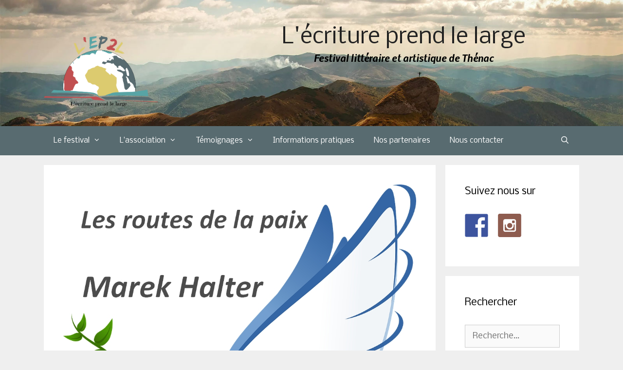

--- FILE ---
content_type: text/html; charset=UTF-8
request_url: https://salondulivrethenac.fr/les-routes-de-la-paix/
body_size: 14598
content:
<!DOCTYPE html>
<html lang="fr-FR">
<head>
	<meta charset="UTF-8">
	<link rel="profile" href="https://gmpg.org/xfn/11">
	<meta name='robots' content='index, follow, max-image-preview:large, max-snippet:-1, max-video-preview:-1' />
<meta name="viewport" content="width=device-width, initial-scale=1">
	<!-- This site is optimized with the Yoast SEO plugin v20.0 - https://yoast.com/wordpress/plugins/seo/ -->
	<title>Les routes de la paix - L&#039;écriture prend le large</title>
	<meta name="description" content="Le festival de Thénac aura l&#039;honneur de recevoir cet inlassable combattant pour la paix qu&#039;est Marek Halter . Dimanche 29 mars/ 10h Entrée libre et gratuite." />
	<link rel="canonical" href="https://salondulivrethenac.fr/les-routes-de-la-paix/" />
	<meta property="og:locale" content="fr_FR" />
	<meta property="og:type" content="article" />
	<meta property="og:title" content="Les routes de la paix - L&#039;écriture prend le large" />
	<meta property="og:description" content="Le festival de Thénac aura l&#039;honneur de recevoir cet inlassable combattant pour la paix qu&#039;est Marek Halter . Dimanche 29 mars/ 10h Entrée libre et gratuite." />
	<meta property="og:url" content="https://salondulivrethenac.fr/les-routes-de-la-paix/" />
	<meta property="og:site_name" content="L&#039;écriture prend le large" />
	<meta property="article:published_time" content="2020-01-28T16:31:09+00:00" />
	<meta property="article:modified_time" content="2020-02-19T07:45:54+00:00" />
	<meta property="og:image" content="https://salondulivrethenac.fr/wp-content/uploads/2020/01/Les-routes-de-la-paix-1-.jpg" />
	<meta property="og:image:width" content="1044" />
	<meta property="og:image:height" content="1280" />
	<meta property="og:image:type" content="image/jpeg" />
	<meta name="author" content="LEPLL" />
	<meta name="twitter:card" content="summary_large_image" />
	<meta name="twitter:label1" content="Écrit par" />
	<meta name="twitter:data1" content="LEPLL" />
	<meta name="twitter:label2" content="Durée de lecture estimée" />
	<meta name="twitter:data2" content="2 minutes" />
	<script type="application/ld+json" class="yoast-schema-graph">{"@context":"https://schema.org","@graph":[{"@type":"Article","@id":"https://salondulivrethenac.fr/les-routes-de-la-paix/#article","isPartOf":{"@id":"https://salondulivrethenac.fr/les-routes-de-la-paix/"},"author":{"name":"LEPLL","@id":"https://salondulivrethenac.fr/#/schema/person/6e053e222fa792eb8e8e8e43943e1a15"},"headline":"Les routes de la paix","datePublished":"2020-01-28T16:31:09+00:00","dateModified":"2020-02-19T07:45:54+00:00","mainEntityOfPage":{"@id":"https://salondulivrethenac.fr/les-routes-de-la-paix/"},"wordCount":357,"publisher":{"@id":"https://salondulivrethenac.fr/#organization"},"image":{"@id":"https://salondulivrethenac.fr/les-routes-de-la-paix/#primaryimage"},"thumbnailUrl":"https://salondulivrethenac.fr/wp-content/uploads/2020/01/Les-routes-de-la-paix-1-.jpg","keywords":["paix"],"articleSection":["Festival 2020"],"inLanguage":"fr-FR"},{"@type":"WebPage","@id":"https://salondulivrethenac.fr/les-routes-de-la-paix/","url":"https://salondulivrethenac.fr/les-routes-de-la-paix/","name":"Les routes de la paix - L&#039;écriture prend le large","isPartOf":{"@id":"https://salondulivrethenac.fr/#website"},"primaryImageOfPage":{"@id":"https://salondulivrethenac.fr/les-routes-de-la-paix/#primaryimage"},"image":{"@id":"https://salondulivrethenac.fr/les-routes-de-la-paix/#primaryimage"},"thumbnailUrl":"https://salondulivrethenac.fr/wp-content/uploads/2020/01/Les-routes-de-la-paix-1-.jpg","datePublished":"2020-01-28T16:31:09+00:00","dateModified":"2020-02-19T07:45:54+00:00","description":"Le festival de Thénac aura l'honneur de recevoir cet inlassable combattant pour la paix qu'est Marek Halter . Dimanche 29 mars/ 10h Entrée libre et gratuite.","breadcrumb":{"@id":"https://salondulivrethenac.fr/les-routes-de-la-paix/#breadcrumb"},"inLanguage":"fr-FR","potentialAction":[{"@type":"ReadAction","target":["https://salondulivrethenac.fr/les-routes-de-la-paix/"]}]},{"@type":"ImageObject","inLanguage":"fr-FR","@id":"https://salondulivrethenac.fr/les-routes-de-la-paix/#primaryimage","url":"https://salondulivrethenac.fr/wp-content/uploads/2020/01/Les-routes-de-la-paix-1-.jpg","contentUrl":"https://salondulivrethenac.fr/wp-content/uploads/2020/01/Les-routes-de-la-paix-1-.jpg","width":1044,"height":1280},{"@type":"BreadcrumbList","@id":"https://salondulivrethenac.fr/les-routes-de-la-paix/#breadcrumb","itemListElement":[{"@type":"ListItem","position":1,"name":"Accueil","item":"https://salondulivrethenac.fr/"},{"@type":"ListItem","position":2,"name":"Les routes de la paix"}]},{"@type":"WebSite","@id":"https://salondulivrethenac.fr/#website","url":"https://salondulivrethenac.fr/","name":"L&#039;écriture prend le large","description":"Festival littéraire et artistique de Thénac","publisher":{"@id":"https://salondulivrethenac.fr/#organization"},"potentialAction":[{"@type":"SearchAction","target":{"@type":"EntryPoint","urlTemplate":"https://salondulivrethenac.fr/?s={search_term_string}"},"query-input":"required name=search_term_string"}],"inLanguage":"fr-FR"},{"@type":"Organization","@id":"https://salondulivrethenac.fr/#organization","name":"L&#039;écriture prend le large","url":"https://salondulivrethenac.fr/","logo":{"@type":"ImageObject","inLanguage":"fr-FR","@id":"https://salondulivrethenac.fr/#/schema/logo/image/","url":"https://salondulivrethenac.fr/wp-content/uploads/2015/07/Logo-finale.svg","contentUrl":"https://salondulivrethenac.fr/wp-content/uploads/2015/07/Logo-finale.svg","caption":"L&#039;écriture prend le large"},"image":{"@id":"https://salondulivrethenac.fr/#/schema/logo/image/"}},{"@type":"Person","@id":"https://salondulivrethenac.fr/#/schema/person/6e053e222fa792eb8e8e8e43943e1a15","name":"LEPLL","image":{"@type":"ImageObject","inLanguage":"fr-FR","@id":"https://salondulivrethenac.fr/#/schema/person/image/","url":"https://secure.gravatar.com/avatar/824919c0c2c384ff1951226e378ccad6?s=96&d=identicon&r=g","contentUrl":"https://secure.gravatar.com/avatar/824919c0c2c384ff1951226e378ccad6?s=96&d=identicon&r=g","caption":"LEPLL"}}]}</script>
	<!-- / Yoast SEO plugin. -->


<link rel='dns-prefetch' href='//fonts.googleapis.com' />
<link rel='dns-prefetch' href='//netdna.bootstrapcdn.com' />
<link href='https://fonts.gstatic.com' crossorigin rel='preconnect' />
<link rel="alternate" type="application/rss+xml" title="L&#039;écriture prend le large &raquo; Flux" href="https://salondulivrethenac.fr/feed/" />
<script>
window._wpemojiSettings = {"baseUrl":"https:\/\/s.w.org\/images\/core\/emoji\/14.0.0\/72x72\/","ext":".png","svgUrl":"https:\/\/s.w.org\/images\/core\/emoji\/14.0.0\/svg\/","svgExt":".svg","source":{"concatemoji":"https:\/\/salondulivrethenac.fr\/wp-includes\/js\/wp-emoji-release.min.js?ver=abbf55a01e25fec36bbde82d53de41c3"}};
/*! This file is auto-generated */
!function(i,n){var o,s,e;function c(e){try{var t={supportTests:e,timestamp:(new Date).valueOf()};sessionStorage.setItem(o,JSON.stringify(t))}catch(e){}}function p(e,t,n){e.clearRect(0,0,e.canvas.width,e.canvas.height),e.fillText(t,0,0);var t=new Uint32Array(e.getImageData(0,0,e.canvas.width,e.canvas.height).data),r=(e.clearRect(0,0,e.canvas.width,e.canvas.height),e.fillText(n,0,0),new Uint32Array(e.getImageData(0,0,e.canvas.width,e.canvas.height).data));return t.every(function(e,t){return e===r[t]})}function u(e,t,n){switch(t){case"flag":return n(e,"\ud83c\udff3\ufe0f\u200d\u26a7\ufe0f","\ud83c\udff3\ufe0f\u200b\u26a7\ufe0f")?!1:!n(e,"\ud83c\uddfa\ud83c\uddf3","\ud83c\uddfa\u200b\ud83c\uddf3")&&!n(e,"\ud83c\udff4\udb40\udc67\udb40\udc62\udb40\udc65\udb40\udc6e\udb40\udc67\udb40\udc7f","\ud83c\udff4\u200b\udb40\udc67\u200b\udb40\udc62\u200b\udb40\udc65\u200b\udb40\udc6e\u200b\udb40\udc67\u200b\udb40\udc7f");case"emoji":return!n(e,"\ud83e\udef1\ud83c\udffb\u200d\ud83e\udef2\ud83c\udfff","\ud83e\udef1\ud83c\udffb\u200b\ud83e\udef2\ud83c\udfff")}return!1}function f(e,t,n){var r="undefined"!=typeof WorkerGlobalScope&&self instanceof WorkerGlobalScope?new OffscreenCanvas(300,150):i.createElement("canvas"),a=r.getContext("2d",{willReadFrequently:!0}),o=(a.textBaseline="top",a.font="600 32px Arial",{});return e.forEach(function(e){o[e]=t(a,e,n)}),o}function t(e){var t=i.createElement("script");t.src=e,t.defer=!0,i.head.appendChild(t)}"undefined"!=typeof Promise&&(o="wpEmojiSettingsSupports",s=["flag","emoji"],n.supports={everything:!0,everythingExceptFlag:!0},e=new Promise(function(e){i.addEventListener("DOMContentLoaded",e,{once:!0})}),new Promise(function(t){var n=function(){try{var e=JSON.parse(sessionStorage.getItem(o));if("object"==typeof e&&"number"==typeof e.timestamp&&(new Date).valueOf()<e.timestamp+604800&&"object"==typeof e.supportTests)return e.supportTests}catch(e){}return null}();if(!n){if("undefined"!=typeof Worker&&"undefined"!=typeof OffscreenCanvas&&"undefined"!=typeof URL&&URL.createObjectURL&&"undefined"!=typeof Blob)try{var e="postMessage("+f.toString()+"("+[JSON.stringify(s),u.toString(),p.toString()].join(",")+"));",r=new Blob([e],{type:"text/javascript"}),a=new Worker(URL.createObjectURL(r),{name:"wpTestEmojiSupports"});return void(a.onmessage=function(e){c(n=e.data),a.terminate(),t(n)})}catch(e){}c(n=f(s,u,p))}t(n)}).then(function(e){for(var t in e)n.supports[t]=e[t],n.supports.everything=n.supports.everything&&n.supports[t],"flag"!==t&&(n.supports.everythingExceptFlag=n.supports.everythingExceptFlag&&n.supports[t]);n.supports.everythingExceptFlag=n.supports.everythingExceptFlag&&!n.supports.flag,n.DOMReady=!1,n.readyCallback=function(){n.DOMReady=!0}}).then(function(){return e}).then(function(){var e;n.supports.everything||(n.readyCallback(),(e=n.source||{}).concatemoji?t(e.concatemoji):e.wpemoji&&e.twemoji&&(t(e.twemoji),t(e.wpemoji)))}))}((window,document),window._wpemojiSettings);
</script>
<link rel='stylesheet' id='generate-fonts-css' href='//fonts.googleapis.com/css?family=Nobile:regular,italic,700,700italic' media='all' />
<style id='wp-emoji-styles-inline-css'>

	img.wp-smiley, img.emoji {
		display: inline !important;
		border: none !important;
		box-shadow: none !important;
		height: 1em !important;
		width: 1em !important;
		margin: 0 0.07em !important;
		vertical-align: -0.1em !important;
		background: none !important;
		padding: 0 !important;
	}
</style>
<link rel='stylesheet' id='wp-block-library-css' href='https://salondulivrethenac.fr/wp-includes/css/dist/block-library/style.min.css?ver=abbf55a01e25fec36bbde82d53de41c3' media='all' />
<style id='classic-theme-styles-inline-css'>
/*! This file is auto-generated */
.wp-block-button__link{color:#fff;background-color:#32373c;border-radius:9999px;box-shadow:none;text-decoration:none;padding:calc(.667em + 2px) calc(1.333em + 2px);font-size:1.125em}.wp-block-file__button{background:#32373c;color:#fff;text-decoration:none}
</style>
<style id='global-styles-inline-css'>
body{--wp--preset--color--black: #000000;--wp--preset--color--cyan-bluish-gray: #abb8c3;--wp--preset--color--white: #ffffff;--wp--preset--color--pale-pink: #f78da7;--wp--preset--color--vivid-red: #cf2e2e;--wp--preset--color--luminous-vivid-orange: #ff6900;--wp--preset--color--luminous-vivid-amber: #fcb900;--wp--preset--color--light-green-cyan: #7bdcb5;--wp--preset--color--vivid-green-cyan: #00d084;--wp--preset--color--pale-cyan-blue: #8ed1fc;--wp--preset--color--vivid-cyan-blue: #0693e3;--wp--preset--color--vivid-purple: #9b51e0;--wp--preset--color--contrast: var(--contrast);--wp--preset--color--contrast-2: var(--contrast-2);--wp--preset--color--contrast-3: var(--contrast-3);--wp--preset--color--base: var(--base);--wp--preset--color--base-2: var(--base-2);--wp--preset--color--base-3: var(--base-3);--wp--preset--color--accent: var(--accent);--wp--preset--gradient--vivid-cyan-blue-to-vivid-purple: linear-gradient(135deg,rgba(6,147,227,1) 0%,rgb(155,81,224) 100%);--wp--preset--gradient--light-green-cyan-to-vivid-green-cyan: linear-gradient(135deg,rgb(122,220,180) 0%,rgb(0,208,130) 100%);--wp--preset--gradient--luminous-vivid-amber-to-luminous-vivid-orange: linear-gradient(135deg,rgba(252,185,0,1) 0%,rgba(255,105,0,1) 100%);--wp--preset--gradient--luminous-vivid-orange-to-vivid-red: linear-gradient(135deg,rgba(255,105,0,1) 0%,rgb(207,46,46) 100%);--wp--preset--gradient--very-light-gray-to-cyan-bluish-gray: linear-gradient(135deg,rgb(238,238,238) 0%,rgb(169,184,195) 100%);--wp--preset--gradient--cool-to-warm-spectrum: linear-gradient(135deg,rgb(74,234,220) 0%,rgb(151,120,209) 20%,rgb(207,42,186) 40%,rgb(238,44,130) 60%,rgb(251,105,98) 80%,rgb(254,248,76) 100%);--wp--preset--gradient--blush-light-purple: linear-gradient(135deg,rgb(255,206,236) 0%,rgb(152,150,240) 100%);--wp--preset--gradient--blush-bordeaux: linear-gradient(135deg,rgb(254,205,165) 0%,rgb(254,45,45) 50%,rgb(107,0,62) 100%);--wp--preset--gradient--luminous-dusk: linear-gradient(135deg,rgb(255,203,112) 0%,rgb(199,81,192) 50%,rgb(65,88,208) 100%);--wp--preset--gradient--pale-ocean: linear-gradient(135deg,rgb(255,245,203) 0%,rgb(182,227,212) 50%,rgb(51,167,181) 100%);--wp--preset--gradient--electric-grass: linear-gradient(135deg,rgb(202,248,128) 0%,rgb(113,206,126) 100%);--wp--preset--gradient--midnight: linear-gradient(135deg,rgb(2,3,129) 0%,rgb(40,116,252) 100%);--wp--preset--font-size--small: 13px;--wp--preset--font-size--medium: 20px;--wp--preset--font-size--large: 36px;--wp--preset--font-size--x-large: 42px;--wp--preset--spacing--20: 0.44rem;--wp--preset--spacing--30: 0.67rem;--wp--preset--spacing--40: 1rem;--wp--preset--spacing--50: 1.5rem;--wp--preset--spacing--60: 2.25rem;--wp--preset--spacing--70: 3.38rem;--wp--preset--spacing--80: 5.06rem;--wp--preset--shadow--natural: 6px 6px 9px rgba(0, 0, 0, 0.2);--wp--preset--shadow--deep: 12px 12px 50px rgba(0, 0, 0, 0.4);--wp--preset--shadow--sharp: 6px 6px 0px rgba(0, 0, 0, 0.2);--wp--preset--shadow--outlined: 6px 6px 0px -3px rgba(255, 255, 255, 1), 6px 6px rgba(0, 0, 0, 1);--wp--preset--shadow--crisp: 6px 6px 0px rgba(0, 0, 0, 1);}:where(.is-layout-flex){gap: 0.5em;}:where(.is-layout-grid){gap: 0.5em;}body .is-layout-flow > .alignleft{float: left;margin-inline-start: 0;margin-inline-end: 2em;}body .is-layout-flow > .alignright{float: right;margin-inline-start: 2em;margin-inline-end: 0;}body .is-layout-flow > .aligncenter{margin-left: auto !important;margin-right: auto !important;}body .is-layout-constrained > .alignleft{float: left;margin-inline-start: 0;margin-inline-end: 2em;}body .is-layout-constrained > .alignright{float: right;margin-inline-start: 2em;margin-inline-end: 0;}body .is-layout-constrained > .aligncenter{margin-left: auto !important;margin-right: auto !important;}body .is-layout-constrained > :where(:not(.alignleft):not(.alignright):not(.alignfull)){max-width: var(--wp--style--global--content-size);margin-left: auto !important;margin-right: auto !important;}body .is-layout-constrained > .alignwide{max-width: var(--wp--style--global--wide-size);}body .is-layout-flex{display: flex;}body .is-layout-flex{flex-wrap: wrap;align-items: center;}body .is-layout-flex > *{margin: 0;}body .is-layout-grid{display: grid;}body .is-layout-grid > *{margin: 0;}:where(.wp-block-columns.is-layout-flex){gap: 2em;}:where(.wp-block-columns.is-layout-grid){gap: 2em;}:where(.wp-block-post-template.is-layout-flex){gap: 1.25em;}:where(.wp-block-post-template.is-layout-grid){gap: 1.25em;}.has-black-color{color: var(--wp--preset--color--black) !important;}.has-cyan-bluish-gray-color{color: var(--wp--preset--color--cyan-bluish-gray) !important;}.has-white-color{color: var(--wp--preset--color--white) !important;}.has-pale-pink-color{color: var(--wp--preset--color--pale-pink) !important;}.has-vivid-red-color{color: var(--wp--preset--color--vivid-red) !important;}.has-luminous-vivid-orange-color{color: var(--wp--preset--color--luminous-vivid-orange) !important;}.has-luminous-vivid-amber-color{color: var(--wp--preset--color--luminous-vivid-amber) !important;}.has-light-green-cyan-color{color: var(--wp--preset--color--light-green-cyan) !important;}.has-vivid-green-cyan-color{color: var(--wp--preset--color--vivid-green-cyan) !important;}.has-pale-cyan-blue-color{color: var(--wp--preset--color--pale-cyan-blue) !important;}.has-vivid-cyan-blue-color{color: var(--wp--preset--color--vivid-cyan-blue) !important;}.has-vivid-purple-color{color: var(--wp--preset--color--vivid-purple) !important;}.has-black-background-color{background-color: var(--wp--preset--color--black) !important;}.has-cyan-bluish-gray-background-color{background-color: var(--wp--preset--color--cyan-bluish-gray) !important;}.has-white-background-color{background-color: var(--wp--preset--color--white) !important;}.has-pale-pink-background-color{background-color: var(--wp--preset--color--pale-pink) !important;}.has-vivid-red-background-color{background-color: var(--wp--preset--color--vivid-red) !important;}.has-luminous-vivid-orange-background-color{background-color: var(--wp--preset--color--luminous-vivid-orange) !important;}.has-luminous-vivid-amber-background-color{background-color: var(--wp--preset--color--luminous-vivid-amber) !important;}.has-light-green-cyan-background-color{background-color: var(--wp--preset--color--light-green-cyan) !important;}.has-vivid-green-cyan-background-color{background-color: var(--wp--preset--color--vivid-green-cyan) !important;}.has-pale-cyan-blue-background-color{background-color: var(--wp--preset--color--pale-cyan-blue) !important;}.has-vivid-cyan-blue-background-color{background-color: var(--wp--preset--color--vivid-cyan-blue) !important;}.has-vivid-purple-background-color{background-color: var(--wp--preset--color--vivid-purple) !important;}.has-black-border-color{border-color: var(--wp--preset--color--black) !important;}.has-cyan-bluish-gray-border-color{border-color: var(--wp--preset--color--cyan-bluish-gray) !important;}.has-white-border-color{border-color: var(--wp--preset--color--white) !important;}.has-pale-pink-border-color{border-color: var(--wp--preset--color--pale-pink) !important;}.has-vivid-red-border-color{border-color: var(--wp--preset--color--vivid-red) !important;}.has-luminous-vivid-orange-border-color{border-color: var(--wp--preset--color--luminous-vivid-orange) !important;}.has-luminous-vivid-amber-border-color{border-color: var(--wp--preset--color--luminous-vivid-amber) !important;}.has-light-green-cyan-border-color{border-color: var(--wp--preset--color--light-green-cyan) !important;}.has-vivid-green-cyan-border-color{border-color: var(--wp--preset--color--vivid-green-cyan) !important;}.has-pale-cyan-blue-border-color{border-color: var(--wp--preset--color--pale-cyan-blue) !important;}.has-vivid-cyan-blue-border-color{border-color: var(--wp--preset--color--vivid-cyan-blue) !important;}.has-vivid-purple-border-color{border-color: var(--wp--preset--color--vivid-purple) !important;}.has-vivid-cyan-blue-to-vivid-purple-gradient-background{background: var(--wp--preset--gradient--vivid-cyan-blue-to-vivid-purple) !important;}.has-light-green-cyan-to-vivid-green-cyan-gradient-background{background: var(--wp--preset--gradient--light-green-cyan-to-vivid-green-cyan) !important;}.has-luminous-vivid-amber-to-luminous-vivid-orange-gradient-background{background: var(--wp--preset--gradient--luminous-vivid-amber-to-luminous-vivid-orange) !important;}.has-luminous-vivid-orange-to-vivid-red-gradient-background{background: var(--wp--preset--gradient--luminous-vivid-orange-to-vivid-red) !important;}.has-very-light-gray-to-cyan-bluish-gray-gradient-background{background: var(--wp--preset--gradient--very-light-gray-to-cyan-bluish-gray) !important;}.has-cool-to-warm-spectrum-gradient-background{background: var(--wp--preset--gradient--cool-to-warm-spectrum) !important;}.has-blush-light-purple-gradient-background{background: var(--wp--preset--gradient--blush-light-purple) !important;}.has-blush-bordeaux-gradient-background{background: var(--wp--preset--gradient--blush-bordeaux) !important;}.has-luminous-dusk-gradient-background{background: var(--wp--preset--gradient--luminous-dusk) !important;}.has-pale-ocean-gradient-background{background: var(--wp--preset--gradient--pale-ocean) !important;}.has-electric-grass-gradient-background{background: var(--wp--preset--gradient--electric-grass) !important;}.has-midnight-gradient-background{background: var(--wp--preset--gradient--midnight) !important;}.has-small-font-size{font-size: var(--wp--preset--font-size--small) !important;}.has-medium-font-size{font-size: var(--wp--preset--font-size--medium) !important;}.has-large-font-size{font-size: var(--wp--preset--font-size--large) !important;}.has-x-large-font-size{font-size: var(--wp--preset--font-size--x-large) !important;}
.wp-block-navigation a:where(:not(.wp-element-button)){color: inherit;}
:where(.wp-block-post-template.is-layout-flex){gap: 1.25em;}:where(.wp-block-post-template.is-layout-grid){gap: 1.25em;}
:where(.wp-block-columns.is-layout-flex){gap: 2em;}:where(.wp-block-columns.is-layout-grid){gap: 2em;}
.wp-block-pullquote{font-size: 1.5em;line-height: 1.6;}
</style>
<link rel='stylesheet' id='contact-form-7-css' href='https://salondulivrethenac.fr/wp-content/plugins/contact-form-7/includes/css/styles.css?ver=5.7.2' media='all' />
<link rel='stylesheet' id='easingslider-css' href='https://salondulivrethenac.fr/wp-content/plugins/easing-slider/assets/css/public.min.css?ver=3.0.8' media='all' />
<link rel='stylesheet' id='font-awesome-css' href='//netdna.bootstrapcdn.com/font-awesome/4.1.0/css/font-awesome.css' media='screen' />
<link rel='stylesheet' id='wc-gallery-style-css' href='https://salondulivrethenac.fr/wp-content/plugins/wc-gallery/includes/css/style.css?ver=1.67' media='all' />
<link rel='stylesheet' id='wc-gallery-popup-style-css' href='https://salondulivrethenac.fr/wp-content/plugins/wc-gallery/includes/css/magnific-popup.css?ver=1.1.0' media='all' />
<link rel='stylesheet' id='wc-gallery-flexslider-style-css' href='https://salondulivrethenac.fr/wp-content/plugins/wc-gallery/includes/vendors/flexslider/flexslider.css?ver=2.6.1' media='all' />
<link rel='stylesheet' id='wc-gallery-owlcarousel-style-css' href='https://salondulivrethenac.fr/wp-content/plugins/wc-gallery/includes/vendors/owlcarousel/assets/owl.carousel.css?ver=2.1.4' media='all' />
<link rel='stylesheet' id='wc-gallery-owlcarousel-theme-style-css' href='https://salondulivrethenac.fr/wp-content/plugins/wc-gallery/includes/vendors/owlcarousel/assets/owl.theme.default.css?ver=2.1.4' media='all' />
<link rel='stylesheet' id='parent-style-css' href='https://salondulivrethenac.fr/wp-content/themes/generatepress/style.css?ver=abbf55a01e25fec36bbde82d53de41c3' media='all' />
<link rel='stylesheet' id='child-style-css' href='https://salondulivrethenac.fr/wp-content/themes/kinder/style.css?ver=abbf55a01e25fec36bbde82d53de41c3' media='all' />
<link rel='stylesheet' id='generate-style-grid-css' href='https://salondulivrethenac.fr/wp-content/themes/generatepress/assets/css/unsemantic-grid.min.css?ver=3.1.0' media='all' />
<link rel='stylesheet' id='generate-style-css' href='https://salondulivrethenac.fr/wp-content/themes/generatepress/assets/css/style.min.css?ver=3.1.0' media='all' />
<style id='generate-style-inline-css'>
body{background-color:#efefef;color:#3a3a3a;}a{color:#1e73be;}a:hover, a:focus, a:active{color:#000000;}body .grid-container{max-width:1100px;}.wp-block-group__inner-container{max-width:1100px;margin-left:auto;margin-right:auto;}.navigation-search{position:absolute;left:-99999px;pointer-events:none;visibility:hidden;z-index:20;width:100%;top:0;transition:opacity 100ms ease-in-out;opacity:0;}.navigation-search.nav-search-active{left:0;right:0;pointer-events:auto;visibility:visible;opacity:1;}.navigation-search input[type="search"]{outline:0;border:0;vertical-align:bottom;line-height:1;opacity:0.9;width:100%;z-index:20;border-radius:0;-webkit-appearance:none;height:60px;}.navigation-search input::-ms-clear{display:none;width:0;height:0;}.navigation-search input::-ms-reveal{display:none;width:0;height:0;}.navigation-search input::-webkit-search-decoration, .navigation-search input::-webkit-search-cancel-button, .navigation-search input::-webkit-search-results-button, .navigation-search input::-webkit-search-results-decoration{display:none;}.main-navigation li.search-item{z-index:21;}li.search-item.active{transition:opacity 100ms ease-in-out;}.nav-left-sidebar .main-navigation li.search-item.active,.nav-right-sidebar .main-navigation li.search-item.active{width:auto;display:inline-block;float:right;}.gen-sidebar-nav .navigation-search{top:auto;bottom:0;}:root{--contrast:#222222;--contrast-2:#575760;--contrast-3:#b2b2be;--base:#f0f0f0;--base-2:#f7f8f9;--base-3:#ffffff;--accent:#1e73be;}.has-contrast-color{color:#222222;}.has-contrast-background-color{background-color:#222222;}.has-contrast-2-color{color:#575760;}.has-contrast-2-background-color{background-color:#575760;}.has-contrast-3-color{color:#b2b2be;}.has-contrast-3-background-color{background-color:#b2b2be;}.has-base-color{color:#f0f0f0;}.has-base-background-color{background-color:#f0f0f0;}.has-base-2-color{color:#f7f8f9;}.has-base-2-background-color{background-color:#f7f8f9;}.has-base-3-color{color:#ffffff;}.has-base-3-background-color{background-color:#ffffff;}.has-accent-color{color:#1e73be;}.has-accent-background-color{background-color:#1e73be;}body, button, input, select, textarea{font-family:"Nobile", sans-serif;}body{line-height:1.5;}.entry-content > [class*="wp-block-"]:not(:last-child){margin-bottom:1.5em;}.main-title{font-size:45px;}.main-navigation .main-nav ul ul li a{font-size:14px;}.sidebar .widget, .footer-widgets .widget{font-size:17px;}h1{font-weight:300;font-size:40px;}h2{font-weight:300;font-size:30px;}h3{font-size:20px;}h4{font-size:inherit;}h5{font-size:inherit;}@media (max-width:768px){.main-title{font-size:30px;}h1{font-size:30px;}h2{font-size:25px;}}.top-bar{background-color:#636363;color:#ffffff;}.top-bar a{color:#ffffff;}.top-bar a:hover{color:#303030;}.site-header{background-color:#ffffff;color:#3a3a3a;}.site-header a{color:#3a3a3a;}.main-title a,.main-title a:hover{color:#222222;}.site-description{color:#757575;}.main-navigation,.main-navigation ul ul{background-color:#222222;}.main-navigation .main-nav ul li a, .main-navigation .menu-toggle, .main-navigation .menu-bar-items{color:#ffffff;}.main-navigation .main-nav ul li:not([class*="current-menu-"]):hover > a, .main-navigation .main-nav ul li:not([class*="current-menu-"]):focus > a, .main-navigation .main-nav ul li.sfHover:not([class*="current-menu-"]) > a, .main-navigation .menu-bar-item:hover > a, .main-navigation .menu-bar-item.sfHover > a{color:#ffffff;background-color:#3f3f3f;}button.menu-toggle:hover,button.menu-toggle:focus,.main-navigation .mobile-bar-items a,.main-navigation .mobile-bar-items a:hover,.main-navigation .mobile-bar-items a:focus{color:#ffffff;}.main-navigation .main-nav ul li[class*="current-menu-"] > a{color:#ffffff;background-color:#3f3f3f;}.navigation-search input[type="search"],.navigation-search input[type="search"]:active, .navigation-search input[type="search"]:focus, .main-navigation .main-nav ul li.search-item.active > a, .main-navigation .menu-bar-items .search-item.active > a{color:#ffffff;background-color:#3f3f3f;}.main-navigation ul ul{background-color:#3f3f3f;}.main-navigation .main-nav ul ul li a{color:#ffffff;}.main-navigation .main-nav ul ul li:not([class*="current-menu-"]):hover > a,.main-navigation .main-nav ul ul li:not([class*="current-menu-"]):focus > a, .main-navigation .main-nav ul ul li.sfHover:not([class*="current-menu-"]) > a{color:#ffffff;background-color:#4f4f4f;}.main-navigation .main-nav ul ul li[class*="current-menu-"] > a{color:#ffffff;background-color:#4f4f4f;}.separate-containers .inside-article, .separate-containers .comments-area, .separate-containers .page-header, .one-container .container, .separate-containers .paging-navigation, .inside-page-header{background-color:#ffffff;}.entry-meta{color:#595959;}.entry-meta a{color:#595959;}.entry-meta a:hover{color:#1e73be;}.sidebar .widget{background-color:#ffffff;}.sidebar .widget .widget-title{color:#000000;}.footer-widgets{background-color:#ffffff;}.footer-widgets .widget-title{color:#000000;}.site-info{color:#ffffff;background-color:#222222;}.site-info a{color:#ffffff;}.site-info a:hover{color:#606060;}.footer-bar .widget_nav_menu .current-menu-item a{color:#606060;}input[type="text"],input[type="email"],input[type="url"],input[type="password"],input[type="search"],input[type="tel"],input[type="number"],textarea,select{color:#666666;background-color:#fafafa;border-color:#cccccc;}input[type="text"]:focus,input[type="email"]:focus,input[type="url"]:focus,input[type="password"]:focus,input[type="search"]:focus,input[type="tel"]:focus,input[type="number"]:focus,textarea:focus,select:focus{color:#666666;background-color:#ffffff;border-color:#bfbfbf;}button,html input[type="button"],input[type="reset"],input[type="submit"],a.button,a.wp-block-button__link:not(.has-background){color:#ffffff;background-color:#666666;}button:hover,html input[type="button"]:hover,input[type="reset"]:hover,input[type="submit"]:hover,a.button:hover,button:focus,html input[type="button"]:focus,input[type="reset"]:focus,input[type="submit"]:focus,a.button:focus,a.wp-block-button__link:not(.has-background):active,a.wp-block-button__link:not(.has-background):focus,a.wp-block-button__link:not(.has-background):hover{color:#ffffff;background-color:#3f3f3f;}a.generate-back-to-top{background-color:rgba( 0,0,0,0.4 );color:#ffffff;}a.generate-back-to-top:hover,a.generate-back-to-top:focus{background-color:rgba( 0,0,0,0.6 );color:#ffffff;}@media (max-width:768px){.main-navigation .menu-bar-item:hover > a, .main-navigation .menu-bar-item.sfHover > a{background:none;color:#ffffff;}}.inside-top-bar{padding:10px;}.inside-header{padding:40px;}.site-main .wp-block-group__inner-container{padding:40px;}.entry-content .alignwide, body:not(.no-sidebar) .entry-content .alignfull{margin-left:-40px;width:calc(100% + 80px);max-width:calc(100% + 80px);}.rtl .menu-item-has-children .dropdown-menu-toggle{padding-left:20px;}.rtl .main-navigation .main-nav ul li.menu-item-has-children > a{padding-right:20px;}.site-info{padding:20px;}@media (max-width:768px){.separate-containers .inside-article, .separate-containers .comments-area, .separate-containers .page-header, .separate-containers .paging-navigation, .one-container .site-content, .inside-page-header{padding:30px;}.site-main .wp-block-group__inner-container{padding:30px;}.site-info{padding-right:10px;padding-left:10px;}.entry-content .alignwide, body:not(.no-sidebar) .entry-content .alignfull{margin-left:-30px;width:calc(100% + 60px);max-width:calc(100% + 60px);}}.one-container .sidebar .widget{padding:0px;}@media (max-width:768px){.main-navigation .menu-toggle,.main-navigation .mobile-bar-items,.sidebar-nav-mobile:not(#sticky-placeholder){display:block;}.main-navigation ul,.gen-sidebar-nav{display:none;}[class*="nav-float-"] .site-header .inside-header > *{float:none;clear:both;}}
</style>
<link rel='stylesheet' id='generate-mobile-style-css' href='https://salondulivrethenac.fr/wp-content/themes/generatepress/assets/css/mobile.min.css?ver=3.1.0' media='all' />
<link rel='stylesheet' id='generate-font-icons-css' href='https://salondulivrethenac.fr/wp-content/themes/generatepress/assets/css/components/font-icons.min.css?ver=3.1.0' media='all' />
<link rel='stylesheet' id='generate-child-css' href='https://salondulivrethenac.fr/wp-content/themes/kinder/style.css?ver=1640345386' media='all' />
<style id='akismet-widget-style-inline-css'>

			.a-stats {
				--akismet-color-mid-green: #357b49;
				--akismet-color-white: #fff;
				--akismet-color-light-grey: #f6f7f7;

				max-width: 350px;
				width: auto;
			}

			.a-stats * {
				all: unset;
				box-sizing: border-box;
			}

			.a-stats strong {
				font-weight: 600;
			}

			.a-stats a.a-stats__link,
			.a-stats a.a-stats__link:visited,
			.a-stats a.a-stats__link:active {
				background: var(--akismet-color-mid-green);
				border: none;
				box-shadow: none;
				border-radius: 8px;
				color: var(--akismet-color-white);
				cursor: pointer;
				display: block;
				font-family: -apple-system, BlinkMacSystemFont, 'Segoe UI', 'Roboto', 'Oxygen-Sans', 'Ubuntu', 'Cantarell', 'Helvetica Neue', sans-serif;
				font-weight: 500;
				padding: 12px;
				text-align: center;
				text-decoration: none;
				transition: all 0.2s ease;
			}

			/* Extra specificity to deal with TwentyTwentyOne focus style */
			.widget .a-stats a.a-stats__link:focus {
				background: var(--akismet-color-mid-green);
				color: var(--akismet-color-white);
				text-decoration: none;
			}

			.a-stats a.a-stats__link:hover {
				filter: brightness(110%);
				box-shadow: 0 4px 12px rgba(0, 0, 0, 0.06), 0 0 2px rgba(0, 0, 0, 0.16);
			}

			.a-stats .count {
				color: var(--akismet-color-white);
				display: block;
				font-size: 1.5em;
				line-height: 1.4;
				padding: 0 13px;
				white-space: nowrap;
			}
		
</style>
<script src="https://salondulivrethenac.fr/wp-includes/js/jquery/jquery.min.js?ver=3.7.1" id="jquery-core-js"></script>
<script src="https://salondulivrethenac.fr/wp-includes/js/jquery/jquery-migrate.min.js?ver=3.4.1" id="jquery-migrate-js"></script>
<script src="https://salondulivrethenac.fr/wp-content/plugins/easing-slider/assets/js/public.min.js?ver=3.0.8" id="easingslider-js"></script>
<link rel="https://api.w.org/" href="https://salondulivrethenac.fr/wp-json/" /><link rel="alternate" type="application/json" href="https://salondulivrethenac.fr/wp-json/wp/v2/posts/3435" /><link rel="EditURI" type="application/rsd+xml" title="RSD" href="https://salondulivrethenac.fr/xmlrpc.php?rsd" />

<link rel='shortlink' href='https://salondulivrethenac.fr/?p=3435' />
<link rel="alternate" type="application/json+oembed" href="https://salondulivrethenac.fr/wp-json/oembed/1.0/embed?url=https%3A%2F%2Fsalondulivrethenac.fr%2Fles-routes-de-la-paix%2F" />
<link rel="alternate" type="text/xml+oembed" href="https://salondulivrethenac.fr/wp-json/oembed/1.0/embed?url=https%3A%2F%2Fsalondulivrethenac.fr%2Fles-routes-de-la-paix%2F&#038;format=xml" />
<style>.post-thumbnail img[src$='.svg'] { width: 100%; height: auto; }</style>
<style>
.scroll-back-to-top-wrapper {
    position: fixed;
	opacity: 0;
	visibility: hidden;
	overflow: hidden;
	text-align: center;
	z-index: 99999999;
    background-color: #777777;
	color: #eeeeee;
	width: 50px;
	height: 48px;
	line-height: 48px;
	right: 30px;
	bottom: 30px;
	padding-top: 2px;
	border-top-left-radius: 10px;
	border-top-right-radius: 10px;
	border-bottom-right-radius: 10px;
	border-bottom-left-radius: 10px;
	-webkit-transition: all 0.5s ease-in-out;
	-moz-transition: all 0.5s ease-in-out;
	-ms-transition: all 0.5s ease-in-out;
	-o-transition: all 0.5s ease-in-out;
	transition: all 0.5s ease-in-out;
}
.scroll-back-to-top-wrapper:hover {
	background-color: #888888;
  color: #eeeeee;
}
.scroll-back-to-top-wrapper.show {
    visibility:visible;
    cursor:pointer;
	opacity: 1.0;
}
.scroll-back-to-top-wrapper i.fa {
	line-height: inherit;
}
.scroll-back-to-top-wrapper .fa-lg {
	vertical-align: 0;
}
</style>
<style type="text/css"></style>
<style>
.synved-social-resolution-single {
display: inline-block;
}
.synved-social-resolution-normal {
display: inline-block;
}
.synved-social-resolution-hidef {
display: none;
}

@media only screen and (min--moz-device-pixel-ratio: 2),
only screen and (-o-min-device-pixel-ratio: 2/1),
only screen and (-webkit-min-device-pixel-ratio: 2),
only screen and (min-device-pixel-ratio: 2),
only screen and (min-resolution: 2dppx),
only screen and (min-resolution: 192dpi) {
	.synved-social-resolution-normal {
	display: none;
	}
	.synved-social-resolution-hidef {
	display: inline-block;
	}
}
</style><link rel="icon" href="https://salondulivrethenac.fr/wp-content/uploads/2016/02/cropped-word-image-75-32x32.jpg" sizes="32x32" />
<link rel="icon" href="https://salondulivrethenac.fr/wp-content/uploads/2016/02/cropped-word-image-75-192x192.jpg" sizes="192x192" />
<link rel="apple-touch-icon" href="https://salondulivrethenac.fr/wp-content/uploads/2016/02/cropped-word-image-75-180x180.jpg" />
<meta name="msapplication-TileImage" content="https://salondulivrethenac.fr/wp-content/uploads/2016/02/cropped-word-image-75-270x270.jpg" />
</head>

<body class="post-template-default single single-post postid-3435 single-format-standard wp-custom-logo wp-embed-responsive right-sidebar nav-below-header separate-containers fluid-header active-footer-widgets-0 nav-search-enabled nav-aligned-left header-aligned-left dropdown-hover featured-image-active" itemtype="https://schema.org/Blog" itemscope>
	<a class="screen-reader-text skip-link" href="#content" title="Aller au contenu">Aller au contenu</a>		<header class="site-header" id="masthead" aria-label="Site"  itemtype="https://schema.org/WPHeader" itemscope>
			<div class="inside-header grid-container grid-parent">
				<!-- Site logo -->
	
		<div class="site-logo">
			<a href="https://salondulivrethenac.fr/" title="L&#039;écriture prend le large" rel="home">
				<img class="header-image" src="http://salondulivrethenac.fr/wp-content/uploads/2015/08/Logo-final.png" alt="Logo du site" title="L&#039;écriture prend le large" />
				</a>
		</div>
			<div class="site-branding">
							<p class="main-title" itemprop="headline"><a href="https://salondulivrethenac.fr/" title="L&#039;écriture prend le large" rel="home">L&#039;écriture prend le large</a></p>
							<p class="site-description">Festival littéraire et artistique de Thénac</p>
					</div>
				</div>
		</header>
				<nav class="main-navigation sub-menu-right" id="site-navigation" aria-label="Primary"  itemtype="https://schema.org/SiteNavigationElement" itemscope>
			<div class="inside-navigation grid-container grid-parent">
				<form method="get" class="search-form navigation-search" action="https://salondulivrethenac.fr/">
					<input type="search" class="search-field" value="" name="s" title="Chercher" />
				</form>		<div class="mobile-bar-items">
						<span class="search-item">
				<a aria-label="Ouvrir la barre de recherche" href="#">
									</a>
			</span>
		</div>
						<button class="menu-toggle" aria-controls="primary-menu" aria-expanded="false">
					<span class="mobile-menu">Menu</span>				</button>
				<div id="primary-menu" class="main-nav"><ul id="menu-menu" class=" menu sf-menu"><li id="menu-item-2084" class="menu-item menu-item-type-custom menu-item-object-custom menu-item-has-children menu-item-2084"><a>Le festival<span role="presentation" class="dropdown-menu-toggle"></span></a>
<ul class="sub-menu">
	<li id="menu-item-279" class="menu-item menu-item-type-post_type menu-item-object-page menu-item-279"><a href="https://salondulivrethenac.fr/programme-et-animations/">Programme et animations du festival</a></li>
	<li id="menu-item-98" class="menu-item menu-item-type-post_type menu-item-object-page menu-item-98"><a href="https://salondulivrethenac.fr/theme/">Thème</a></li>
	<li id="menu-item-97" class="menu-item menu-item-type-post_type menu-item-object-page menu-item-97"><a href="https://salondulivrethenac.fr/invites-festival-evasion-2025/">Invités</a></li>
	<li id="menu-item-96" class="menu-item menu-item-type-post_type menu-item-object-page menu-item-96"><a href="https://salondulivrethenac.fr/expositions/">Expositions</a></li>
	<li id="menu-item-2116" class="menu-item menu-item-type-post_type menu-item-object-page menu-item-2116"><a href="https://salondulivrethenac.fr/reservations/">Réservations</a></li>
	<li id="menu-item-95" class="menu-item menu-item-type-post_type menu-item-object-page menu-item-95"><a href="https://salondulivrethenac.fr/prix-litteraire/">Prix Littéraire</a></li>
	<li id="menu-item-94" class="menu-item menu-item-type-post_type menu-item-object-page menu-item-94"><a href="https://salondulivrethenac.fr/dossier-de-presse/">Dossier de presse</a></li>
</ul>
</li>
<li id="menu-item-2085" class="menu-item menu-item-type-custom menu-item-object-custom menu-item-has-children menu-item-2085"><a>L&rsquo;association<span role="presentation" class="dropdown-menu-toggle"></span></a>
<ul class="sub-menu">
	<li id="menu-item-45" class="menu-item menu-item-type-post_type menu-item-object-page menu-item-45"><a href="https://salondulivrethenac.fr/qui-sommes-nous/">Qui sommes nous ?</a></li>
	<li id="menu-item-44" class="menu-item menu-item-type-post_type menu-item-object-page menu-item-44"><a href="https://salondulivrethenac.fr/nos-actions-activites/">Nos actions et activités</a></li>
	<li id="menu-item-43" class="menu-item menu-item-type-post_type menu-item-object-page menu-item-43"><a href="https://salondulivrethenac.fr/adherer/">Adhérer &#8211;   Donner</a></li>
</ul>
</li>
<li id="menu-item-2086" class="menu-item menu-item-type-custom menu-item-object-custom menu-item-has-children menu-item-2086"><a>Témoignages<span role="presentation" class="dropdown-menu-toggle"></span></a>
<ul class="sub-menu">
	<li id="menu-item-457" class="menu-item menu-item-type-post_type menu-item-object-page menu-item-457"><a href="https://salondulivrethenac.fr/paroles-dinvites/">Paroles d&rsquo;invites</a></li>
	<li id="menu-item-456" class="menu-item menu-item-type-post_type menu-item-object-page menu-item-456"><a href="https://salondulivrethenac.fr/paroles-de-visiteurs/">Paroles de visiteurs</a></li>
</ul>
</li>
<li id="menu-item-288" class="menu-item menu-item-type-post_type menu-item-object-page menu-item-288"><a href="https://salondulivrethenac.fr/informations-pratiques/">Informations pratiques</a></li>
<li id="menu-item-99" class="menu-item menu-item-type-post_type menu-item-object-page menu-item-99"><a href="https://salondulivrethenac.fr/nos-partenaires/">Nos partenaires</a></li>
<li id="menu-item-42" class="menu-item menu-item-type-post_type menu-item-object-page menu-item-42"><a href="https://salondulivrethenac.fr/nous-contacter/">Nous contacter</a></li>
<li class="search-item menu-item-align-right"><a aria-label="Ouvrir la barre de recherche" href="#"></a></li></ul></div>			</div>
		</nav>
		
	<div class="site grid-container container hfeed grid-parent" id="page">
				<div class="site-content" id="content">
			
	<div class="content-area grid-parent mobile-grid-100 grid-75 tablet-grid-75" id="primary">
		<main class="site-main" id="main">
			
<article id="post-3435" class="post-3435 post type-post status-publish format-standard has-post-thumbnail hentry category-festival-2020 tag-paix" itemtype="https://schema.org/CreativeWork" itemscope>
	<div class="inside-article">
				<div class="featured-image page-header-image-single grid-container grid-parent">
			<img width="1044" height="1280" src="https://salondulivrethenac.fr/wp-content/uploads/2020/01/Les-routes-de-la-paix-1-.jpg" class="attachment-full size-full wp-post-image" alt="" itemprop="image" decoding="async" fetchpriority="high" srcset="https://salondulivrethenac.fr/wp-content/uploads/2020/01/Les-routes-de-la-paix-1-.jpg 1044w, https://salondulivrethenac.fr/wp-content/uploads/2020/01/Les-routes-de-la-paix-1--245x300.jpg 245w, https://salondulivrethenac.fr/wp-content/uploads/2020/01/Les-routes-de-la-paix-1--768x942.jpg 768w, https://salondulivrethenac.fr/wp-content/uploads/2020/01/Les-routes-de-la-paix-1--250x307.jpg 250w, https://salondulivrethenac.fr/wp-content/uploads/2020/01/Les-routes-de-la-paix-1--550x674.jpg 550w, https://salondulivrethenac.fr/wp-content/uploads/2020/01/Les-routes-de-la-paix-1--800x981.jpg 800w, https://salondulivrethenac.fr/wp-content/uploads/2020/01/Les-routes-de-la-paix-1--147x180.jpg 147w, https://salondulivrethenac.fr/wp-content/uploads/2020/01/Les-routes-de-la-paix-1--408x500.jpg 408w" sizes="(max-width: 1044px) 100vw, 1044px" />		</div>
					<header class="entry-header" aria-label="Contenu">
				<h1 class="entry-title" itemprop="headline">Les routes de la paix</h1>		<div class="entry-meta">
			<span class="posted-on"><time class="updated" datetime="2020-02-19T08:45:54+01:00" itemprop="dateModified">19 février 2020</time><time class="entry-date published" datetime="2020-01-28T17:31:09+01:00" itemprop="datePublished">28 janvier 2020</time></span> <span class="byline">par <span class="author vcard" itemprop="author" itemtype="https://schema.org/Person" itemscope><a class="url fn n" href="https://salondulivrethenac.fr/author/payet06np/" title="Afficher tous les articles de LEPLL" rel="author" itemprop="url"><span class="author-name" itemprop="name">LEPLL</span></a></span></span> 		</div>
					</header>
			
		<div class="entry-content" itemprop="text">
			

<h3><span style="color: #800000;"><strong>Les routes de la paix</strong></span></h3>
<p>Les routes de la paix sont celles qui devraient relier le monde. Pourtant, elles sont les plus difficiles à créer et à suivre</p>
<p>L’humanité aspire depuis toujours à vivre dans un monde plus heureux et plus pacifique. Mais les clivages religieux, raciaux, ethniques, financiers et commerciaux l’ont entraîné dans une spirale de guerres et de conflits qui ont entachés l’histoire. Nous nous posons à ce sujet une question fondamentale : comment et pourquoi, de la préhistoire à nos jours, les hommes se sont-ils fait la guerre ? Est-ce liée à la culture humaine est-ce donc inéluctable ??</p>
<p>Marek Halter, est un inlassable combattant pour la paix, les droits de l’homme et la liberté d’expression. Tout au long de sa vie, sur les routes du monde, il a mené ce combat avec son talent, son charisme et sa capacité à créer des liens avec des personnes que tout semble séparer.</p>
<p>Dans ses mémoires, à chaque étape de ce destin unique, on croise ceux qui ont fait l’histoire du 20<sup>ème</sup> siècle : Che Guevara, Poutine Jean-Paul II ou encore Yasser Arafat et Staline. A chaque instant aussi on perçoit la puissance de son combat</p>
<p>Il a l’habitude de dire « mon histoire est faite de l’histoire de tous les hommes » : une vie pleine d’aventures, d’action, de rencontres inattendues mais toujours une vie engagée et qui ne laisse aucune place à l’indifférence</p>
<blockquote>
<p>Toute page de notre existence reste dans le Livre. Nul ne peut l’arracher. Elle continue, tout le long de notre vie, de nous tenter, comme le chant des sirènes chez Homère. Sauf que nous, pour y échapper, nous ne pouvons, comme Ulysse, ni nous ligoter avec des cordes au mât d’un bateau, ni boucher nos oreilles avec de la cire.</p>
</blockquote>
<h4><strong>Grand entretien</strong>: <em>«  Je rêvais de changer le monde »</em></h4>
<p><iframe title="Marek Halter - Je rêvais de changer le monde" width="825" height="464" src="https://www.youtube.com/embed/D19wmCvPPW0?feature=oembed" frameborder="0" allow="accelerometer; autoplay; encrypted-media; gyroscope; picture-in-picture" allowfullscreen></iframe></p>
<p><iframe title="Marek Halter nous présente son livre “Je rêvais de changer le monde”" width="825" height="464" src="https://www.youtube.com/embed/xfUBQuZo99w?feature=oembed" frameborder="0" allow="accelerometer; autoplay; encrypted-media; gyroscope; picture-in-picture" allowfullscreen></iframe></p>
<h5><a href="https://salondulivrethenac.fr/marek-halter/"><strong>Marek Halter</strong></a>, invité d’honneur </h5>
<p>Dimanche 29 mars/ à 10h. salle Hélène Neveur</p>
<p>Entrée libre et gratuite.</p>
<p><a href="https://salondulivrethenac.fr/marek-halter/"><img loading="lazy" decoding="async" class="wp-image-3436 aligncenter" src="https://salondulivrethenac.fr/wp-content/uploads/2020/01/word-image-19.jpeg" width="650" height="493" srcset="https://salondulivrethenac.fr/wp-content/uploads/2020/01/word-image-19.jpeg 414w, https://salondulivrethenac.fr/wp-content/uploads/2020/01/word-image-19-300x228.jpeg 300w, https://salondulivrethenac.fr/wp-content/uploads/2020/01/word-image-19-250x190.jpeg 250w, https://salondulivrethenac.fr/wp-content/uploads/2020/01/word-image-19-237x180.jpeg 237w, https://salondulivrethenac.fr/wp-content/uploads/2020/01/word-image-19-396x300.jpeg 396w" sizes="(max-width: 650px) 100vw, 650px" /></a></p>
<p> </p>
<h5><strong>Biographie &#8211; Bibliographie &#8211; Liens<a href="https://salondulivrethenac.fr/marek-halter/"> ICI </a></strong></h5><a class="synved-social-button synved-social-button-share synved-social-size-24 synved-social-resolution-single synved-social-provider-facebook nolightbox" data-provider="facebook" target="_blank" rel="nofollow" title="Partager sur Facebook" href="https://www.facebook.com/sharer.php?u=https%3A%2F%2Fsalondulivrethenac.fr%2Fles-routes-de-la-paix%2F&#038;t=Les%20routes%20de%20la%20paix&#038;s=100&#038;p&#091;url&#093;=https%3A%2F%2Fsalondulivrethenac.fr%2Fles-routes-de-la-paix%2F&#038;p&#091;images&#093;&#091;0&#093;=https%3A%2F%2Fsalondulivrethenac.fr%2Fwp-content%2Fuploads%2F2020%2F01%2FLes-routes-de-la-paix-1-.jpg&#038;p&#091;title&#093;=Les%20routes%20de%20la%20paix" style="font-size: 0px;width:24px;height:24px;margin:0;margin-bottom:5px"><img loading="lazy" decoding="async" alt="Facebook" title="Partager sur Facebook" class="synved-share-image synved-social-image synved-social-image-share" width="24" height="24" style="display: inline;width:24px;height:24px;margin: 0;padding: 0;border: none;box-shadow: none" src="https://salondulivrethenac.fr/wp-content/plugins/social-media-feather/synved-social/image/social/regular/48x48/facebook.png" /></a>		</div>

				<footer class="entry-meta" aria-label="Entry meta">
			<span class="cat-links"><span class="screen-reader-text">Catégories </span><a href="https://salondulivrethenac.fr/category/festival/festival-2020/" rel="category tag">Festival 2020</a></span> <span class="tags-links"><span class="screen-reader-text">Étiquettes </span><a href="https://salondulivrethenac.fr/tag/paix/" rel="tag">paix</a></span> 		<nav id="nav-below" class="post-navigation" aria-label="Single Post">
			<span class="screen-reader-text">Navigation des articles</span>

			<div class="nav-previous"><span class="prev" title="Précédent"><a href="https://salondulivrethenac.fr/les-incroyables-trajets-des-voyageurs/" rel="prev">Les incroyables trajets des voyageurs</a></span></div><div class="nav-next"><span class="next" title="Suivant"><a href="https://salondulivrethenac.fr/les-sciences-vers-un-monde-durable-et-econome/" rel="next">Les sciences vers un monde durable et économe</a></span></div>		</nav>
				</footer>
			</div>
</article>
		</main>
	</div>

	<div class="widget-area sidebar is-right-sidebar grid-25 tablet-grid-25 grid-parent" id="right-sidebar">
	<div class="inside-right-sidebar">
		<aside id="synved_social_follow-2" class="widget inner-padding widget_synved_social_follow"><h2 class="widget-title">Suivez nous sur</h2><div><a class="synved-social-button synved-social-button-follow synved-social-size-48 synved-social-resolution-single synved-social-provider-facebook nolightbox" data-provider="facebook" target="_blank" rel="nofollow" title="Suivez nous sur Facebook" href="https://www.facebook.com/salondulivrethenac2" style="font-size: 0px;width:48px;height:48px;margin:0;margin-bottom:20px;margin-right:20px"><img alt="Facebook" title="Suivez nous sur Facebook" class="synved-share-image synved-social-image synved-social-image-follow" width="48" height="48" style="display: inline;width:48px;height:48px;margin: 0;padding: 0;border: none;box-shadow: none" src="https://salondulivrethenac.fr/wp-content/plugins/social-media-feather/synved-social/image/social/regular/96x96/facebook.png" /></a><a class="synved-social-button synved-social-button-follow synved-social-size-48 synved-social-resolution-single synved-social-provider-instagram nolightbox" data-provider="instagram" target="_blank" rel="nofollow" title="Check out our instagram feed" href="https://www.instagram.com/lecritureprendlelarge/" style="font-size: 0px;width:48px;height:48px;margin:0;margin-bottom:20px"><img alt="instagram" title="Check out our instagram feed" class="synved-share-image synved-social-image synved-social-image-follow" width="48" height="48" style="display: inline;width:48px;height:48px;margin: 0;padding: 0;border: none;box-shadow: none" src="https://salondulivrethenac.fr/wp-content/plugins/social-media-feather/synved-social/image/social/regular/96x96/instagram.png" /></a></div></aside><aside id="search-4" class="widget inner-padding widget_search"><h2 class="widget-title">Rechercher</h2><form method="get" class="search-form" action="https://salondulivrethenac.fr/">
	<label>
		<span class="screen-reader-text">Rechercher :</span>
		<input type="search" class="search-field" placeholder="Recherche…" value="" name="s" title="Rechercher :">
	</label>
	<input type="submit" class="search-submit" value="Rechercher"></form>
</aside><aside id="categories-6" class="widget inner-padding widget_categories"><h2 class="widget-title">Catégories</h2>
			<ul>
					<li class="cat-item cat-item-8"><a href="https://salondulivrethenac.fr/category/actualites/">Actualités</a>
</li>
	<li class="cat-item cat-item-224"><a href="https://salondulivrethenac.fr/category/calendrier-ateliers-animations/">Calendrier ateliers/animations</a>
</li>
	<li class="cat-item cat-item-124"><a href="https://salondulivrethenac.fr/category/concours-2019/">Concours 2019</a>
</li>
	<li class="cat-item cat-item-214"><a href="https://salondulivrethenac.fr/category/concours-2020/">Concours 2020</a>
</li>
	<li class="cat-item cat-item-248"><a href="https://salondulivrethenac.fr/category/concours-2021/">Concours 2021</a>
</li>
	<li class="cat-item cat-item-282"><a href="https://salondulivrethenac.fr/category/concours-2022/">Concours 2022</a>
</li>
	<li class="cat-item cat-item-285"><a href="https://salondulivrethenac.fr/category/concours-2023/">Concours 2023</a>
</li>
	<li class="cat-item cat-item-333"><a href="https://salondulivrethenac.fr/category/concours-2024/">Concours 2024</a>
</li>
	<li class="cat-item cat-item-402"><a href="https://salondulivrethenac.fr/category/concours-2025/">Concours 2025</a>
</li>
	<li class="cat-item cat-item-442"><a href="https://salondulivrethenac.fr/category/concours-2026/">Concours 2026</a>
</li>
	<li class="cat-item cat-item-324"><a href="https://salondulivrethenac.fr/category/eurochestries/">Eurochestries</a>
</li>
	<li class="cat-item cat-item-226"><a href="https://salondulivrethenac.fr/category/festival/">Festival</a>
<ul class='children'>
	<li class="cat-item cat-item-9"><a href="https://salondulivrethenac.fr/category/festival/festival-2014/">Festival 2014</a>
</li>
	<li class="cat-item cat-item-5"><a href="https://salondulivrethenac.fr/category/festival/festival-2016/">Festival 2016</a>
</li>
	<li class="cat-item cat-item-11"><a href="https://salondulivrethenac.fr/category/festival/festival-2017/">Festival 2017</a>
</li>
	<li class="cat-item cat-item-37"><a href="https://salondulivrethenac.fr/category/festival/festival-2018/">Festival 2018</a>
</li>
	<li class="cat-item cat-item-123"><a href="https://salondulivrethenac.fr/category/festival/festival-2019/">Festival 2019</a>
</li>
	<li class="cat-item cat-item-213"><a href="https://salondulivrethenac.fr/category/festival/festival-2020/">Festival 2020</a>
</li>
	<li class="cat-item cat-item-258"><a href="https://salondulivrethenac.fr/category/festival/festival-2021/">Festival 2021</a>
</li>
	<li class="cat-item cat-item-283"><a href="https://salondulivrethenac.fr/category/festival/festival2022/">Festival 2022</a>
</li>
	<li class="cat-item cat-item-287"><a href="https://salondulivrethenac.fr/category/festival/festival-2023/">Festival 2023</a>
</li>
	<li class="cat-item cat-item-335"><a href="https://salondulivrethenac.fr/category/festival/festival-2024/">Festival 2024</a>
</li>
	<li class="cat-item cat-item-418"><a href="https://salondulivrethenac.fr/category/festival/festival-2025/">Festival 2025</a>
</li>
</ul>
</li>
	<li class="cat-item cat-item-404"><a href="https://salondulivrethenac.fr/category/festival-2025-escale-printaniere/">Festival 2025 &#8211; Escale printanière</a>
</li>
	<li class="cat-item cat-item-1"><a href="https://salondulivrethenac.fr/category/non-classe/">Non classé</a>
</li>
	<li class="cat-item cat-item-64"><a href="https://salondulivrethenac.fr/category/videos-photos/">Vidéos &#8211; Photos</a>
</li>
			</ul>

			</aside><aside id="archives-5" class="widget inner-padding widget_archive"><h2 class="widget-title">Archives</h2>		<label class="screen-reader-text" for="archives-dropdown-5">Archives</label>
		<select id="archives-dropdown-5" name="archive-dropdown">
			
			<option value="">Sélectionner un mois</option>
				<option value='https://salondulivrethenac.fr/2026/01/'> janvier 2026 </option>
	<option value='https://salondulivrethenac.fr/2025/10/'> octobre 2025 </option>
	<option value='https://salondulivrethenac.fr/2025/09/'> septembre 2025 </option>
	<option value='https://salondulivrethenac.fr/2025/08/'> août 2025 </option>
	<option value='https://salondulivrethenac.fr/2025/07/'> juillet 2025 </option>
	<option value='https://salondulivrethenac.fr/2025/05/'> mai 2025 </option>
	<option value='https://salondulivrethenac.fr/2025/04/'> avril 2025 </option>
	<option value='https://salondulivrethenac.fr/2025/03/'> mars 2025 </option>
	<option value='https://salondulivrethenac.fr/2025/02/'> février 2025 </option>
	<option value='https://salondulivrethenac.fr/2025/01/'> janvier 2025 </option>
	<option value='https://salondulivrethenac.fr/2024/11/'> novembre 2024 </option>
	<option value='https://salondulivrethenac.fr/2024/09/'> septembre 2024 </option>
	<option value='https://salondulivrethenac.fr/2024/08/'> août 2024 </option>
	<option value='https://salondulivrethenac.fr/2024/07/'> juillet 2024 </option>
	<option value='https://salondulivrethenac.fr/2024/06/'> juin 2024 </option>
	<option value='https://salondulivrethenac.fr/2024/05/'> mai 2024 </option>
	<option value='https://salondulivrethenac.fr/2024/04/'> avril 2024 </option>
	<option value='https://salondulivrethenac.fr/2024/03/'> mars 2024 </option>
	<option value='https://salondulivrethenac.fr/2024/01/'> janvier 2024 </option>
	<option value='https://salondulivrethenac.fr/2023/11/'> novembre 2023 </option>
	<option value='https://salondulivrethenac.fr/2023/09/'> septembre 2023 </option>
	<option value='https://salondulivrethenac.fr/2023/08/'> août 2023 </option>
	<option value='https://salondulivrethenac.fr/2023/07/'> juillet 2023 </option>
	<option value='https://salondulivrethenac.fr/2023/06/'> juin 2023 </option>
	<option value='https://salondulivrethenac.fr/2023/05/'> mai 2023 </option>
	<option value='https://salondulivrethenac.fr/2023/04/'> avril 2023 </option>
	<option value='https://salondulivrethenac.fr/2023/03/'> mars 2023 </option>
	<option value='https://salondulivrethenac.fr/2023/02/'> février 2023 </option>
	<option value='https://salondulivrethenac.fr/2022/12/'> décembre 2022 </option>
	<option value='https://salondulivrethenac.fr/2022/11/'> novembre 2022 </option>
	<option value='https://salondulivrethenac.fr/2022/09/'> septembre 2022 </option>
	<option value='https://salondulivrethenac.fr/2022/05/'> mai 2022 </option>
	<option value='https://salondulivrethenac.fr/2022/04/'> avril 2022 </option>
	<option value='https://salondulivrethenac.fr/2022/03/'> mars 2022 </option>
	<option value='https://salondulivrethenac.fr/2022/02/'> février 2022 </option>
	<option value='https://salondulivrethenac.fr/2022/01/'> janvier 2022 </option>
	<option value='https://salondulivrethenac.fr/2021/11/'> novembre 2021 </option>
	<option value='https://salondulivrethenac.fr/2021/10/'> octobre 2021 </option>
	<option value='https://salondulivrethenac.fr/2021/09/'> septembre 2021 </option>
	<option value='https://salondulivrethenac.fr/2021/08/'> août 2021 </option>
	<option value='https://salondulivrethenac.fr/2021/07/'> juillet 2021 </option>
	<option value='https://salondulivrethenac.fr/2021/06/'> juin 2021 </option>
	<option value='https://salondulivrethenac.fr/2021/05/'> mai 2021 </option>
	<option value='https://salondulivrethenac.fr/2020/10/'> octobre 2020 </option>
	<option value='https://salondulivrethenac.fr/2020/09/'> septembre 2020 </option>
	<option value='https://salondulivrethenac.fr/2020/07/'> juillet 2020 </option>
	<option value='https://salondulivrethenac.fr/2020/06/'> juin 2020 </option>
	<option value='https://salondulivrethenac.fr/2020/05/'> mai 2020 </option>
	<option value='https://salondulivrethenac.fr/2020/04/'> avril 2020 </option>
	<option value='https://salondulivrethenac.fr/2020/03/'> mars 2020 </option>
	<option value='https://salondulivrethenac.fr/2020/02/'> février 2020 </option>
	<option value='https://salondulivrethenac.fr/2020/01/'> janvier 2020 </option>
	<option value='https://salondulivrethenac.fr/2019/12/'> décembre 2019 </option>
	<option value='https://salondulivrethenac.fr/2019/10/'> octobre 2019 </option>
	<option value='https://salondulivrethenac.fr/2019/09/'> septembre 2019 </option>
	<option value='https://salondulivrethenac.fr/2019/08/'> août 2019 </option>
	<option value='https://salondulivrethenac.fr/2019/07/'> juillet 2019 </option>
	<option value='https://salondulivrethenac.fr/2019/05/'> mai 2019 </option>
	<option value='https://salondulivrethenac.fr/2019/04/'> avril 2019 </option>
	<option value='https://salondulivrethenac.fr/2019/03/'> mars 2019 </option>
	<option value='https://salondulivrethenac.fr/2019/02/'> février 2019 </option>
	<option value='https://salondulivrethenac.fr/2019/01/'> janvier 2019 </option>
	<option value='https://salondulivrethenac.fr/2018/10/'> octobre 2018 </option>
	<option value='https://salondulivrethenac.fr/2018/09/'> septembre 2018 </option>
	<option value='https://salondulivrethenac.fr/2018/08/'> août 2018 </option>
	<option value='https://salondulivrethenac.fr/2018/07/'> juillet 2018 </option>
	<option value='https://salondulivrethenac.fr/2018/05/'> mai 2018 </option>
	<option value='https://salondulivrethenac.fr/2018/04/'> avril 2018 </option>
	<option value='https://salondulivrethenac.fr/2018/03/'> mars 2018 </option>
	<option value='https://salondulivrethenac.fr/2018/02/'> février 2018 </option>
	<option value='https://salondulivrethenac.fr/2018/01/'> janvier 2018 </option>
	<option value='https://salondulivrethenac.fr/2017/12/'> décembre 2017 </option>
	<option value='https://salondulivrethenac.fr/2017/10/'> octobre 2017 </option>
	<option value='https://salondulivrethenac.fr/2017/09/'> septembre 2017 </option>
	<option value='https://salondulivrethenac.fr/2017/08/'> août 2017 </option>
	<option value='https://salondulivrethenac.fr/2017/07/'> juillet 2017 </option>
	<option value='https://salondulivrethenac.fr/2017/06/'> juin 2017 </option>
	<option value='https://salondulivrethenac.fr/2017/05/'> mai 2017 </option>
	<option value='https://salondulivrethenac.fr/2017/04/'> avril 2017 </option>
	<option value='https://salondulivrethenac.fr/2017/03/'> mars 2017 </option>
	<option value='https://salondulivrethenac.fr/2017/02/'> février 2017 </option>
	<option value='https://salondulivrethenac.fr/2017/01/'> janvier 2017 </option>
	<option value='https://salondulivrethenac.fr/2016/11/'> novembre 2016 </option>
	<option value='https://salondulivrethenac.fr/2016/10/'> octobre 2016 </option>
	<option value='https://salondulivrethenac.fr/2016/09/'> septembre 2016 </option>
	<option value='https://salondulivrethenac.fr/2016/06/'> juin 2016 </option>
	<option value='https://salondulivrethenac.fr/2016/04/'> avril 2016 </option>
	<option value='https://salondulivrethenac.fr/2016/03/'> mars 2016 </option>
	<option value='https://salondulivrethenac.fr/2016/02/'> février 2016 </option>
	<option value='https://salondulivrethenac.fr/2016/01/'> janvier 2016 </option>
	<option value='https://salondulivrethenac.fr/2015/12/'> décembre 2015 </option>
	<option value='https://salondulivrethenac.fr/2015/08/'> août 2015 </option>
	<option value='https://salondulivrethenac.fr/2015/05/'> mai 2015 </option>
	<option value='https://salondulivrethenac.fr/2015/04/'> avril 2015 </option>
	<option value='https://salondulivrethenac.fr/2014/08/'> août 2014 </option>
	<option value='https://salondulivrethenac.fr/2014/03/'> mars 2014 </option>

		</select>

			<script>
(function() {
	var dropdown = document.getElementById( "archives-dropdown-5" );
	function onSelectChange() {
		if ( dropdown.options[ dropdown.selectedIndex ].value !== '' ) {
			document.location.href = this.options[ this.selectedIndex ].value;
		}
	}
	dropdown.onchange = onSelectChange;
})();
</script>
</aside>	</div>
</div>

	</div>
</div>


<div class="site-footer">
			<footer class="site-info" aria-label="Site"  itemtype="https://schema.org/WPFooter" itemscope>
			<div class="inside-site-info grid-container grid-parent">
								<div class="copyright-bar">
					<span class="copyright">&copy; 2026 L&#039;écriture prend le large</span> &bull; Construit avec  <a href="https://generatepress.com" itemprop="url">GeneratePress</a>				</div>
			</div>
		</footer>
		</div>

<div class="scroll-back-to-top-wrapper">
	<span class="scroll-back-to-top-inner">
					<i class="fa fa-2x fa-arrow-circle-up"></i>
			</span>
</div><script id="generate-a11y">!function(){"use strict";if("querySelector"in document&&"addEventListener"in window){var e=document.body;e.addEventListener("mousedown",function(){e.classList.add("using-mouse")}),e.addEventListener("keydown",function(){e.classList.remove("using-mouse")})}}();</script><script src="https://salondulivrethenac.fr/wp-content/plugins/contact-form-7/includes/swv/js/index.js?ver=5.7.2" id="swv-js"></script>
<script id="contact-form-7-js-extra">
var wpcf7 = {"api":{"root":"https:\/\/salondulivrethenac.fr\/wp-json\/","namespace":"contact-form-7\/v1"}};
</script>
<script src="https://salondulivrethenac.fr/wp-content/plugins/contact-form-7/includes/js/index.js?ver=5.7.2" id="contact-form-7-js"></script>
<script id="scroll-back-to-top-js-extra">
var scrollBackToTop = {"scrollDuration":"500","fadeDuration":"0.5"};
</script>
<script src="https://salondulivrethenac.fr/wp-content/plugins/scroll-back-to-top/assets/js/scroll-back-to-top.js" id="scroll-back-to-top-js"></script>
<!--[if lte IE 11]>
<script src="https://salondulivrethenac.fr/wp-content/themes/generatepress/assets/js/classList.min.js?ver=3.1.0" id="generate-classlist-js"></script>
<![endif]-->
<script id="generate-menu-js-extra">
var generatepressMenu = {"toggleOpenedSubMenus":"1","openSubMenuLabel":"Ouvrir le sous-menu","closeSubMenuLabel":"Fermer le sous-menu"};
</script>
<script src="https://salondulivrethenac.fr/wp-content/themes/generatepress/assets/js/menu.min.js?ver=3.1.0" id="generate-menu-js"></script>
<script id="generate-navigation-search-js-extra">
var generatepressNavSearch = {"open":"Ouvrir la barre de recherche","close":"Fermer la barre de recherche"};
</script>
<script src="https://salondulivrethenac.fr/wp-content/themes/generatepress/assets/js/navigation-search.min.js?ver=3.1.0" id="generate-navigation-search-js"></script>

</body>
</html>
